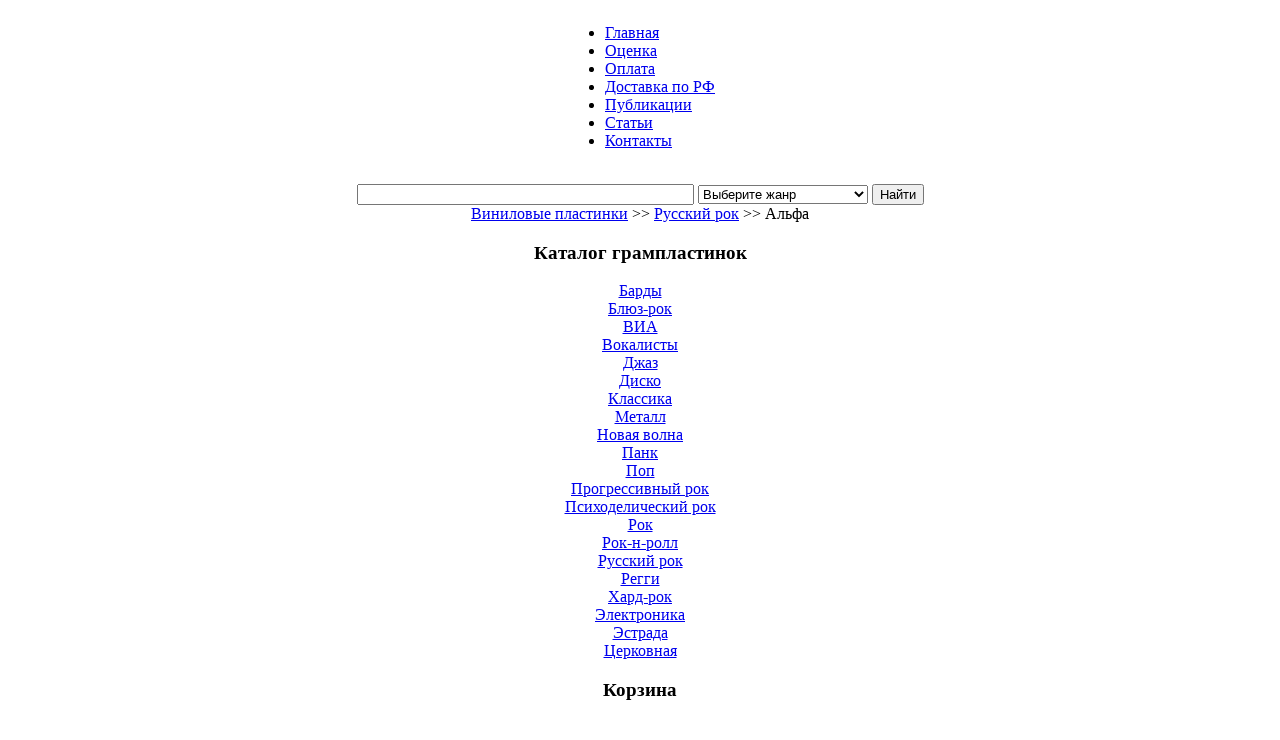

--- FILE ---
content_type: text/html; charset=utf-8
request_url: https://lpdisk.ru/vinilovye-plastinki/detail/flypage/634-alfa.html?pop=0&sef=hfp
body_size: 4872
content:
<!DOCTYPE html PUBLIC "-//W3C//DTD XHTML 1.0 Transitional//EN" "http://www.w3.org/TR/xhtml1/DTD/xhtml1-transitional.dtd">
<html lang="ru-ru" xml:lang="ru-ru" xmlns="http://www.w3.org/1999/xhtml"><head>


  <base href="https://lpdisk.ru/vinilovye-plastinki/detail/flypage/634-alfa.html" />
  <meta content="text/html; charset=utf-8" http-equiv="content-type"/>
  <meta content="index, follow" name="robots"/>
  <meta content=", Виниловая, пластинка, , Русский рок, Альфа" name="keywords"/>
  <meta content="Виниловая пластинка Альфа" name="title"/>
  <meta content="СССР, Мелодия, 1991, оч.хор. / оч.хор.," name="description"/>
  <meta content="http://lpdisk.ru/" name="generator"/>
  <title>Виниловая пластинка Альфа</title>
  <link href="/templates/rhuk_milkyway/favicon.ico" rel="shortcut icon" type="image/x-icon"/>
  <script src="https://lpdisk.ru/components/com_virtuemart/fetchscript.php?gzip=0&amp;subdir[0]=/themes/default&amp;file[0]=theme.js&amp;subdir[1]=/js&amp;file[1]=sleight.js&amp;subdir[2]=/js/mootools&amp;file[2]=mootools-release-1.11.js&amp;subdir[3]=/js/mootools&amp;file[3]=mooPrompt.js&amp;subdir[4]=/js/slimbox/js&amp;file[4]=slimbox.js" type="text/javascript"></script>
  <script type="text/javascript">var cart_title = "Корзина";var ok_lbl="Продолжить";var cancel_lbl="Отменить";var notice_lbl="Уведомление";var live_site="http://lpdisk.ru";</script>
  <script type="text/javascript">var slimboxurl = 'http://lpdisk.ru/components/com_virtuemart/js/slimbox/';</script>
  <link href="https://lpdisk.ru/components/com_virtuemart/fetchscript.php?gzip=0&amp;subdir[0]=/themes/default&amp;file[0]=theme.css&amp;subdir[1]=/js/mootools&amp;file[1]=mooPrompt.css&amp;subdir[2]=/js/slimbox/css&amp;file[2]=slimbox.css" rel="stylesheet" type="text/css" />




<link href="/templates/system/css/system.css" rel="stylesheet" type="text/css"/>

<link href="/templates/system/css/general.css" rel="stylesheet" type="text/css"/>

<link href="/templates/rhuk_milkyway/css/template.css" rel="stylesheet" type="text/css"/>

<link href="/templates/rhuk_milkyway/css/blue.css" rel="stylesheet" type="text/css"/>

<link href="/templates/rhuk_milkyway/css/blue_bg.css" rel="stylesheet" type="text/css"/>






</head>

<body class="color_blue bg_blue width_fmax" id="page_bg">

<a href="/" id="up" name="up"></a>

<div align="center" class="center">

	<div id="wrapper">

		<div id="wrapper_r">

			<div id="header">

				<div id="header_l">

					<div id="header_r">

						<div id="logo"><a href="/" title="LP Disk"></a></div>

						

					</div>

				</div>

			</div>



			<div id="tabarea">

				<div id="tabarea_l">

					<div id="tabarea_r">

						<div id="tabmenu">

						<table cellpadding="0" cellspacing="0" class="pill">

							<tbody><tr>

								<td class="pill_l"> </td>

								<td class="pill_m">

								<div id="pillmenu">

									<ul class="menu"><li class="item2"><a href="https://lpdisk.ru/"><span>Главная</span></a></li><li class="item9"><a href="/ocenka.html"><span>Оценка</span></a></li><li class="item5"><a href="/oplata.html"><span>Оплата</span></a></li><li class="item6"><a href="/dostavka.html"><span>Доставка по РФ</span></a></li><li class="item11"><a href="/publikacii.html"><span>Публикации</span></a></li><li class="item16"><a href="/statji.html"><span>Статьи</span></a></li><li class="item7"><a href="/kontakty.html"><span>Контакты</span></a></li></ul>

								</div>

								</td>

								<td class="pill_r"> </td>

							</tr>

							</tbody></table>

						</div>

					</div>

				</div>

			</div>



			<div id="search">

				

			</div>



			<div id="pathway">

				﻿
 



<div class="virtuemart_advsearch">

                              <span class="isearch"></span>

                              
                              <form action="https://lpdisk.ru/" method="post" name="adv_search">

                                    <input name="page" type="hidden" value="shop.browse"/>

                                    <input name="option" type="hidden" value="com_virtuemart"/>

                                    <input name="Itemid" type="hidden" value="9999"/>

                                    <input ;="" class="inputbox" name="keyword1" onblur="if(this.value=='') this.value='Исполнитель или альбом...';" onfocus="if(this.value=='Исполнитель или альбом...') this.value='';" size="40" type="text"/>

                                    

                                    <select class="styled_long" name="search_category" style="width:170px">

                                          <option value="0">Выберите жанр</option>

                                          
                                          <option value="1">Хард-рок</option>

                                          
                                          <option value="2">Альтернатива</option>

                                          
                                          <option value="3">Блюз-рок</option>

                                          
                                          <option value="4">Гранж</option>

                                          
                                          <option value="5">Металл</option>

                                          
                                          <option value="6">Новая волна</option>

                                          
                                          <option value="7">Панк</option>

                                          
                                          <option value="8">Поп</option>

                                          
                                          <option value="9">Прогрессивный рок</option>

                                          
                                          <option value="10">Психоделический рок</option>

                                          
                                          <option value="11">Рок</option>

                                          
                                          <option value="12">Рок-н-ролл</option>

                                          
                                          <option value="13">Регги</option>

                                          
                                          <option value="14">Шансон</option>

                                          
                                          <option value="15">Электроника</option>

                                          
                                          <option value="16">Эстрада</option>

                                          
                                          <option value="17">Барды</option>

                                          
                                          <option value="18">ВИА</option>

                                          
                                          <option value="19">Диско</option>

                                          
                                          <option value="20">Блюз</option>

                                          
                                          <option value="21">Вокалисты</option>

                                          
                                          <option value="22">Джаз</option>

                                          
                                          <option value="23">Классика</option>

                                          
                                          <option value="24">Русский рок</option>

                                          
                                          <option value="25">Церковная</option>

                                          
                                    </select>

                                    <input class="button search" name="search" type="submit" value="Найти"/>

                              </form>

					 

								  

                        </div>

 
<span class="breadcrumbs pathway">

<a class="pathway" href="/vinilovye-plastinki.html">Виниловые пластинки</a> &gt;&gt; <a class="pathway" href="/vinilovye-plastinki/browse/24-russkij-rok.html?sef=hc">Русский рок</a> &gt;&gt; Альфа
</span>



			</div>



			<div class="clr"></div>



			<div id="whitebox">

				<div id="whitebox_t">

					<div id="whitebox_tl">

						<div id="whitebox_tr"></div>

					</div>

				</div>



				<div id="whitebox_m">

					<div id="area">

									



						<div id="leftcolumn">

						
							
		<div class="module_menu">

			<div>

				<div>

					<div>

						
							<h3>Каталог грампластинок</h3>

						
					

          <a class="mainlevel" href="/vinilovye-plastinki/browse/17-bardy.html?sef=hc" style="display:block;" title="Барды">Барды</a>

          <a class="mainlevel" href="/vinilovye-plastinki/browse/3-bljuz-rok.html?sef=hc" style="display:block;" title="Блюз-рок">Блюз-рок</a>

          <a class="mainlevel" href="/vinilovye-plastinki/browse/18-via.html?sef=hc" style="display:block;" title="ВИА">ВИА</a>

          <a class="mainlevel" href="/vinilovye-plastinki/browse/21-vokalisty.html?sef=hc" style="display:block;" title="Вокалисты">Вокалисты</a>

          <a class="mainlevel" href="/vinilovye-plastinki/browse/22-dzhaz.html?sef=hc" style="display:block;" title="Джаз">Джаз</a>

          <a class="mainlevel" href="/vinilovye-plastinki/browse/19-disko.html?sef=hc" style="display:block;" title="Диско">Диско</a>

          <a class="mainlevel" href="/vinilovye-plastinki/browse/23-klassika.html?sef=hc" style="display:block;" title="Классика">Классика</a>

          <a class="mainlevel" href="/vinilovye-plastinki/browse/5-metall.html?sef=hc" style="display:block;" title="Металл">Металл</a>

          <a class="mainlevel" href="/vinilovye-plastinki/browse/6-novaja-volna.html?sef=hc" style="display:block;" title="Новая волна">Новая волна</a>

          <a class="mainlevel" href="/vinilovye-plastinki/browse/7-pank.html?sef=hc" style="display:block;" title="Панк">Панк</a>

          <a class="mainlevel" href="/vinilovye-plastinki/browse/8-pop.html?sef=hc" style="display:block;" title="Поп">Поп</a>

          <a class="mainlevel" href="/vinilovye-plastinki/browse/9-progressivnyj-rok.html?sef=hc" style="display:block;" title="Прогрессивный рок">Прогрессивный рок</a>

          <a class="mainlevel" href="/vinilovye-plastinki/browse/10-psihodelicheskij-rok.html?sef=hc" style="display:block;" title="Психоделический рок">Психоделический рок</a>

          <a class="mainlevel" href="/vinilovye-plastinki/browse/11-rok.html?sef=hc" style="display:block;" title="Рок">Рок</a>

          <a class="mainlevel" href="/vinilovye-plastinki/browse/12-rok-n-roll.html?sef=hc" style="display:block;" title="Рок-н-ролл">Рок-н-ролл</a>

          <a class="mainlevel" href="/vinilovye-plastinki/browse/24-russkij-rok.html?sef=hc" style="display:block;" title="Русский рок">Русский рок</a>

          <a class="mainlevel" href="/vinilovye-plastinki/browse/13-reggi.html?sef=hc" style="display:block;" title="Регги">Регги</a>

          <a class="mainlevel" href="/vinilovye-plastinki/browse/1-hard-rok.html?sef=hc" style="display:block;" title="Хард-рок">Хард-рок</a>

          <a class="mainlevel" href="/vinilovye-plastinki/browse/15-elektronika.html?sef=hc" style="display:block;" title="Электроника">Электроника</a>

          <a class="mainlevel" href="/vinilovye-plastinki/browse/16-estrada.html?sef=hc" style="display:block;" title="Эстрада">Эстрада</a>

          <a class="mainlevel" href="/vinilovye-plastinki/browse/25-tserkovnaja.html?sef=hc" style="display:block;" title="Церковная">Церковная</a>
					</div>

				</div>

			</div>

		</div>

	
		<div class="module_menu">

			<div>

				<div>

					<div>

						
							<h3>Корзина</h3>

						
					<div class="vmCartModule">

    

    <div style="margin: 0 auto;">

    
        <div style="text-align: center;">

	<img alt="VirtueMart" border="0" src="https://lpdisk.ru/components/com_virtuemart/shop_image/ps_image/teleghka.gif" width="80" />

        <br/>

    Ваша корзина пуста.
    </div>

	</div>


    <hr style="clear: both;"/>


<div style="float: left;">


</div>

<div style="float: right;">


</div>


</div>
					</div>

				</div>

			</div>

		</div>

	
		<div class="module_menu">

			<div>

				<div>

					<div>

						
							<h3>Авторизация</h3>

						
					
 

<div>

	<form action="https://lpdisk.ru/index.php?option=com_user&amp;task=login" id="login" method="post" name="login">

		
		<label for="username_vmlogin">Имя пользователя</label><br/>

		<input class="inputbox" id="username_vmlogin" name="username" size="12" type="text"/>

		<br/>

		<label for="password_vmlogin">Пароль</label><br/>

		<input class="inputbox" id="password_vmlogin" name="passwd" size="12" type="password"/>

		
		<br/>

		<input name="remember" type="hidden" value="yes"/>

		
		<br/>

		<input class="button" name="Login" type="submit" value="Войти"/>

		<ul>

			<li><a href="/component/user/reset.html">Забыли пароль?</a></li>

			
			<li><a href="/component/user/remind.html">Забыли имя пользователя?</a></li>

			
			
			<li>Еще нет учетной записи? <a href="/vinilovye-plastinki.html?page=shop.registration">Регистрация</a></li>

			
		</ul>

		<input name="op2" type="hidden" value="login"/>

		<input name="return" type="hidden" value="L3Zpbmlsb3Z5ZS1wbGFzdGlua2kvZGV0YWlsL2ZseXBhZ2UvNjM0LWFsZmEuaHRtbD9wb3A9MCZzZWY9aGZw"/>

		<input name="d13fdb360484786325740647650f7ee4" type="hidden" value="1"/>

		
	</form>

</div>



					</div>

				</div>

			</div>

		</div>

	

						
						</div>



						
						<div id="maincolumn">

						
							


							<table class="nopad">

								<tbody><tr valign="top">

									<td>

										







﻿









<div id="vmMainPage">














<div class="buttons_heading">







</div>


Алла ПугачеваАльянс
<br style="clear:both;"/>

<table border="0" style="width: 100%;">

  <tbody>

	<tr>


	  <td rowspan="4" valign="top" width="33%"><br/>

	  	<img alt="Альфа" border="0" height="90" src="https://lpdisk.ru/components/com_virtuemart/shop_image/product/resized/Alfa_1_90x88.jpg" width="88" /><br/>Увеличить<br/><br/>  </td>

	  <td colspan="2" rowspan="1">

	  <h1>Виниловая пластинка Альфа - Любишь-не любишь </h1>

	  </td>

	</tr>

	
	<tr>

      <td align="left" valign="top" width="33%">

      	<strong>Цена: </strong>
      	







	<span class="productPrice">

		371 руб.
		
	</span>







<br/></td>

      <td valign="top"><br/></td>

	</tr>

	<tr>

	  <td colspan="2"></td>

	</tr>

	<tr>

	  <td colspan="2" rowspan="1"><hr/>

	  	Исполнитель: Альфа<br/>Альбом: Любишь-не любишь<br/>Страна: СССР<br/>Фирма: Мелодия<br/>Год: 1991<br/>Жанр: Русский рок<br/>Состояние: оч.хор. / оч.хор.<br/>Матрицы:<br/>

	  	<span style="font-style: italic;"></span>

	  </td>

	</tr>

	<tr>

	  <td><br/>

	  </td>

	  <td colspan="2"><br/>


<div class="vmCartContainer">

    


    <form action="https://lpdisk.ru/index.php" class="addtocart_form" id="addtocart_556e3cc36f5da" method="post" name="addtocart" onsubmit="handleAddToCart( this.id );return false;">






<div class="vmCartDetails">




<input name="product_id" type="hidden" value="634"/>
<input name="prod_id[]" type="hidden" value="634"/>
 


 

</div>


         

    <div style="float: right;vertical-align: middle;"> <input class="inputboxquantity" id="quantity634" name="quantity[]" size="4" type="hidden" value="1"/>

		<input class="quantity_box_button quantity_box_button_up" onclick="var qty_el = document.getElementById('quantity634'); var qty = qty_el.value; if( !isNaN( qty )) qty_el.value++;return false;" type="hidden"/>

		<input class="quantity_box_button quantity_box_button_down" onclick="var qty_el = document.getElementById('quantity634'); var qty = qty_el.value; if( !isNaN( qty ) &amp;&amp; qty &gt; 0 ) qty_el.value--;return false;" type="hidden"/>

		    

    <input class="addtocart_button" title="Купить!" type="submit" value="Купить!"/>

    </div>

        

    <input name="flypage" type="hidden" value="shop.flypage.tpl"/>

	<input name="page" type="hidden" value="shop.cart"/>

    <input name="manufacturer_id" type="hidden" value="1"/>

    <input name="category_id" type="hidden" value="24"/>

    <input name="func" type="hidden" value="cartAdd"/>

    <input name="option" type="hidden" value="com_virtuemart"/>

    <input name="Itemid" type="hidden" value="15"/>

    <input name="set_price[]" type="hidden" value=""/>

    <input name="adjust_price[]" type="hidden" value=""/>

    <input name="master_product[]" type="hidden" value=""/>

    
	</form>


</div>

</td>

	</tr>

	<tr>

	  <td colspan="3"></td>

	</tr>

	<tr>

	  <td colspan="3"><hr/></td>

	</tr>

	<tr>

	  <td colspan="3"><br/></td>

	</tr>

	<tr>

	  <td colspan="3"><br/>

	   </td>

	</tr>

	
	
  </tbody>

</table>


	<div class="vmRecent">

	



<h3>Недавно просмотренные товары</h3>

<ul class="vmRecentDetail">


	<li>

	

	Александр Галич (Категория: 

	<a href="/vinilovye-plastinki/browse/17-bardy.html?sef=hc">Барды</a>)

	</li>

	
	<li>

	

	Мегаполис (Категория: 

	<a href="/vinilovye-plastinki/browse/24-russkij-rok.html?sef=hc">Русский рок</a>)

	</li>

	
</ul>
	</div>




<div id="statusBox" style="text-align:center;display:none;visibility:hidden;"></div></div>



										

									</td>

									
								</tr>

							</tbody></table>



						</div>

						<div class="clr"></div>

					</div>

					<div class="clr"></div>

				</div>



				<div id="whitebox_b">

					<div id="whitebox_bl">

						<div id="whitebox_br"></div>

					</div>

				</div>

			</div>



			<div id="footerspacer"></div>

		</div>



		<div id="footer">

			<div id="footer_l">

				<div id="footer_r">

					<p id="syndicate">

						

					</p>

					<p by"="" powered="" style="font-family:verdana; font-size:11px; color:#000000;  padding-top:10px; margin-left:5px;

id=">

</p>
<script type="text/javascript"></script>


				</div>

			</div>

		</div>

	</div>

</div>







			 

			<script type="text/javascript">

			var pkBaseURL = (("https:" == document.location.protocol) ? "lpdisk.ru/analitika" : "http://lpdisk.ru/analitika/");

			document.write(unescape("<script src='" + pkBaseURL + "piwik.js' type='text/javascript'></script>"));

			<script type="text/javascript">

			try {

			var piwikTracker = Piwik.getTracker(pkBaseURL + "piwik.php", 1);

			piwikTracker.setDocumentTitle("");

			piwikTracker.trackPageView();

			piwikTracker.enableLinkTracking();

			} catch( err ) {}

			</script><noscript><p></p></noscript>

			

			

&nbsp;<script defer src="https://static.cloudflareinsights.com/beacon.min.js/vcd15cbe7772f49c399c6a5babf22c1241717689176015" integrity="sha512-ZpsOmlRQV6y907TI0dKBHq9Md29nnaEIPlkf84rnaERnq6zvWvPUqr2ft8M1aS28oN72PdrCzSjY4U6VaAw1EQ==" data-cf-beacon='{"version":"2024.11.0","token":"9712c111dccd4bbcb7396f79bc9f3340","r":1,"server_timing":{"name":{"cfCacheStatus":true,"cfEdge":true,"cfExtPri":true,"cfL4":true,"cfOrigin":true,"cfSpeedBrain":true},"location_startswith":null}}' crossorigin="anonymous"></script>
</body></html>